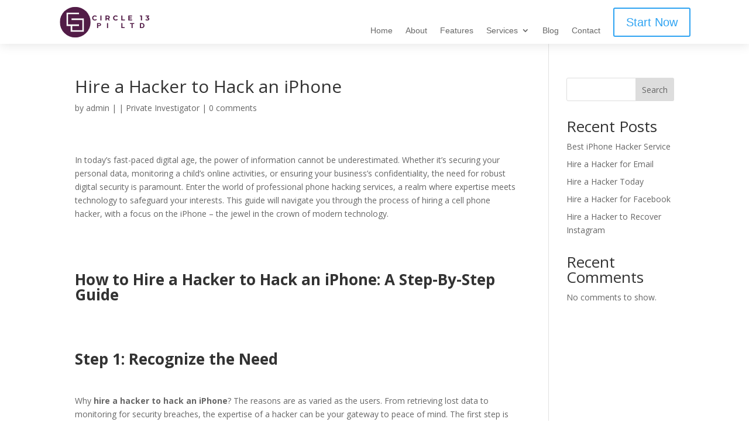

--- FILE ---
content_type: text/html; charset=ISO-8859-2
request_url: http://w3.tippnet.rs/vhcs2/tools/webmail/redir.php?https://www.circle13.com/hire-a-hacker-to-hack-an-iphone/
body_size: 305
content:
<html>
<head>
	<meta http-equiv="refresh" content="0; url=https://www.circle13.com/hire-a-hacker-to-hack-an-iphone/">
</head>
<br>
<blockquote>
<a href="https://www.circle13.com/hire-a-hacker-to-hack-an-iphone/">https://www.circle13.com/hire-a-hacker-to-hack-an-iphone/</a>
</blockquote>

</html>